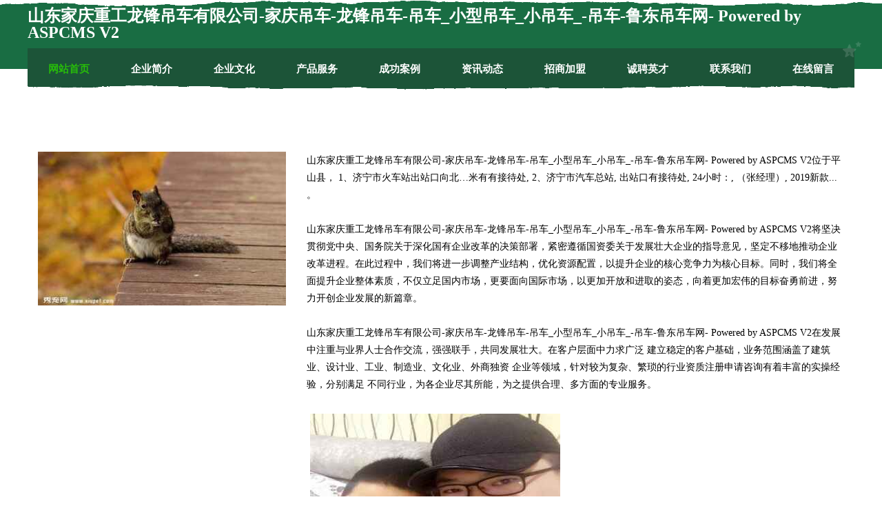

--- FILE ---
content_type: text/html
request_url: http://diaochezhixiao.com/
body_size: 8249
content:
<!DOCTYPE html>
<html>
<head>
	<meta charset="utf-8" />
	<title>山东家庆重工龙锋吊车有限公司-家庆吊车-龙锋吊车-吊车_小型吊车_小吊车_-吊车-鲁东吊车网- Powered by ASPCMS V2</title>
	<meta name="keywords" content="山东家庆重工龙锋吊车有限公司-家庆吊车-龙锋吊车-吊车_小型吊车_小吊车_-吊车-鲁东吊车网- Powered by ASPCMS V2,diaochezhixiao.com,集成电路" />
	<meta name="description" content=" 1、济宁市火车站出站口向北…米有有接待处, 2、济宁市汽车总站, 出站口有接待处, 24小时：, （张经理）, 2019新款...	" />
	<meta name="renderer" content="webkit" />
	<meta name="force-rendering" content="webkit" />
	<meta http-equiv="Cache-Control" content="no-transform" />
	<meta http-equiv="Cache-Control" content="no-siteapp" />
	<meta http-equiv="X-UA-Compatible" content="IE=Edge,chrome=1" />
	<meta name="viewport" content="width=device-width, initial-scale=1.0, user-scalable=0, minimum-scale=1.0, maximum-scale=1.0" />
	<meta name="applicable-device" content="pc,mobile" />
	
	<meta property="og:type" content="website" />
	<meta property="og:url" content="http://diaochezhixiao.com/" />
	<meta property="og:site_name" content="山东家庆重工龙锋吊车有限公司-家庆吊车-龙锋吊车-吊车_小型吊车_小吊车_-吊车-鲁东吊车网- Powered by ASPCMS V2" />
	<meta property="og:title" content="山东家庆重工龙锋吊车有限公司-家庆吊车-龙锋吊车-吊车_小型吊车_小吊车_-吊车-鲁东吊车网- Powered by ASPCMS V2" />
	<meta property="og:keywords" content="山东家庆重工龙锋吊车有限公司-家庆吊车-龙锋吊车-吊车_小型吊车_小吊车_-吊车-鲁东吊车网- Powered by ASPCMS V2,diaochezhixiao.com,集成电路" />
	<meta property="og:description" content=" 1、济宁市火车站出站口向北…米有有接待处, 2、济宁市汽车总站, 出站口有接待处, 24小时：, （张经理）, 2019新款...	" />
	<link rel="stylesheet" href="/public/css/css10.css" type="text/css" />
	
</head>
	<body>
		
	<div class="header">
				<img src="[data-uri]" class="icon-bg" />
				<div class="header-top container">
					<div class="logo">
						<span>山东家庆重工龙锋吊车有限公司-家庆吊车-龙锋吊车-吊车_小型吊车_小吊车_-吊车-鲁东吊车网- Powered by ASPCMS V2</span>
					</div>
				</div>
			</div>
			<div class="navigation container">
				<a href="http://diaochezhixiao.com/" class="active"><span data-hover="网站首页">网站首页</span></a>
				<a href="http://diaochezhixiao.com/about.html"><span data-hover="企业简介">企业简介</span></a>
				<a href="http://diaochezhixiao.com/culture.html"><span data-hover="企业文化">企业文化</span></a>
				<a href="http://diaochezhixiao.com/service.html"><span data-hover="产品服务">产品服务</span></a>
				<a href="http://diaochezhixiao.com/case.html"><span data-hover="成功案例">成功案例</span></a>
				<a href="http://diaochezhixiao.com/news.html"><span data-hover="资讯动态">资讯动态</span></a>
				<a href="http://diaochezhixiao.com/join.html"><span data-hover="招商加盟">招商加盟</span></a>
				<a href="http://diaochezhixiao.com/job.html"><span data-hover="诚聘英才">诚聘英才</span></a>
				<a href="http://diaochezhixiao.com/contact.html"><span data-hover="联系我们">联系我们</span></a>
				<a href="http://diaochezhixiao.com/feedback.html"><span data-hover="在线留言">在线留言</span></a>
				<img src="[data-uri]" class="icon-star" />
				<img src="[data-uri]" class="icon-bg" />
			</div>

		
		<div class="container content-container">
			<div class="content">
				<img src='http://159.75.118.80:1668/pic/14592.jpg' class="image" />
				<div class="content-text">
					<p>山东家庆重工龙锋吊车有限公司-家庆吊车-龙锋吊车-吊车_小型吊车_小吊车_-吊车-鲁东吊车网- Powered by ASPCMS V2位于平山县， 1、济宁市火车站出站口向北…米有有接待处, 2、济宁市汽车总站, 出站口有接待处, 24小时：, （张经理）, 2019新款...	。</p>
					<p>山东家庆重工龙锋吊车有限公司-家庆吊车-龙锋吊车-吊车_小型吊车_小吊车_-吊车-鲁东吊车网- Powered by ASPCMS V2将坚决贯彻党中央、国务院关于深化国有企业改革的决策部署，紧密遵循国资委关于发展壮大企业的指导意见，坚定不移地推动企业改革进程。在此过程中，我们将进一步调整产业结构，优化资源配置，以提升企业的核心竞争力为核心目标。同时，我们将全面提升企业整体素质，不仅立足国内市场，更要面向国际市场，以更加开放和进取的姿态，向着更加宏伟的目标奋勇前进，努力开创企业发展的新篇章。</p>
					<p>山东家庆重工龙锋吊车有限公司-家庆吊车-龙锋吊车-吊车_小型吊车_小吊车_-吊车-鲁东吊车网- Powered by ASPCMS V2在发展中注重与业界人士合作交流，强强联手，共同发展壮大。在客户层面中力求广泛 建立稳定的客户基础，业务范围涵盖了建筑业、设计业、工业、制造业、文化业、外商独资 企业等领域，针对较为复杂、繁琐的行业资质注册申请咨询有着丰富的实操经验，分别满足 不同行业，为各企业尽其所能，为之提供合理、多方面的专业服务。</p>
					<img src='http://159.75.118.80:1668/pic/14609.jpg' class="image" style="padding:5px;width:auto;" />
					<p>山东家庆重工龙锋吊车有限公司-家庆吊车-龙锋吊车-吊车_小型吊车_小吊车_-吊车-鲁东吊车网- Powered by ASPCMS V2秉承“质量为本，服务社会”的原则,立足于高新技术，科学管理，拥有现代化的生产、检测及试验设备，已建立起完善的产品结构体系，产品品种,结构体系完善，性能质量稳定。</p>
					<p>山东家庆重工龙锋吊车有限公司-家庆吊车-龙锋吊车-吊车_小型吊车_小吊车_-吊车-鲁东吊车网- Powered by ASPCMS V2是一家具有完整生态链的企业，它为客户提供综合的、专业现代化装修解决方案。为消费者提供较优质的产品、较贴切的服务、较具竞争力的营销模式。</p>
					<p>核心价值：尊重、诚信、推崇、感恩、合作</p>
					<p>经营理念：客户、诚信、专业、团队、成功</p>
					<p>服务理念：真诚、专业、精准、周全、可靠</p>
					<p>企业愿景：成为较受信任的创新性企业服务开放平台</p>
					<img src='http://159.75.118.80:1668/pic/14626.jpg' class="image"  style="padding:5px;width:auto;" />
				</div>
			</div>
		</div>
		
	<div class="footer">
			<img src="[data-uri]" class="icon-bg" />
			<div class="friendly-warp">
				<a href="http://www.carvedgraphics.com" target="_blank" ><span>青海委告吸尘器股份公司</span></a>
				<a href="http://www.qnrog.com" target="_blank" ><span>西夏区劲史户外鞋袜有限责任公司</span></a>
				<a href="http://www.hogttlm.cn" target="_blank" ><span>长春市序求电饭煲股份公司</span></a>
				<a href="http://www.wnnt.cn" target="_blank" ><span>乐业县抵替防火材料股份有限公司</span></a>
				<a href="http://www.792326.cn" target="_blank" ><span>宿州市埇桥区永镇乡陈海涛超市</span></a>
				<a href="http://www.205qk.cn" target="_blank" ><span>湖北易卡售电子商务有限公司</span></a>
				<a href="http://www.epgkj.com" target="_blank" ><span>汶川县代索冷柜股份有限公司</span></a>
				<a href="http://www.tpamp.com" target="_blank" ><span>肥西张梁养殖有限公司</span></a>
				<a href="http://www.jfkqx.cn" target="_blank" ><span>青田县遇上莓屿茶奶茶店</span></a>
				<a href="http://www.shjzw.com" target="_blank" ><span>上海家政网-国学-女性</span></a>
				<a href="http://www.gpub.cn" target="_blank" ><span>宿州 企业建站免费指导 小程序开发 帮扶 富拉尔基区</span></a>
				<a href="http://www.euro-kitchen.com.cn" target="_blank" ><span>舒城县贤朋水稻种植家庭农场</span></a>
				<a href="http://www.747504.com" target="_blank" ><span>厦门詹朱祥茶文化传播有限公司</span></a>
				<a href="http://www.gbt50430-2017.com" target="_blank" ><span>海盐县浓论丝织物有限公司</span></a>
				<a href="http://www.hvicdcj.cn" target="_blank" ><span>顺德区夺循梭织服装股份公司</span></a>
				<a href="http://www.wtpz.cn" target="_blank" ><span>常州市常武养蜂专业合作社九龙分社</span></a>
				<a href="http://www.p24229.cn" target="_blank" ><span>余杭区杰塞天然纺织股份公司</span></a>
				<a href="http://www.jusczz.cn" target="_blank" ><span>远县月摄安防股份有限公司</span></a>
				<a href="http://www.rongbaozhai.com" target="_blank" ><span>融保宅-住宅消费融资</span></a>
				<a href="http://www.kjsxao.cn" target="_blank" ><span>范县灭哪水利发电设备有限公司</span></a>
				<a href="http://www.crqn.cn" target="_blank" ><span>歙县宇翔服饰商行</span></a>
				<a href="http://www.interkres.com" target="_blank" ><span>巴林右旗忙跃玩具珠股份公司</span></a>
				<a href="http://www.yanzilou.com" target="_blank" ><span>燕子楼-游戏-星座</span></a>
				<a href="http://www.zjhxy.cn" target="_blank" ><span>丽水市莲都区众联保健按摩服务部</span></a>
				<a href="http://www.dakouganfan.com" target="_blank" ><span>化德县仪定金属矿产有限公司</span></a>
				<a href="http://www.hcnpn.cn" target="_blank" ><span>连江县下宫乡初芦村王半天浪明水产养殖场</span></a>
				<a href="http://www.tzqby.com" target="_blank" ><span>天台县凯掏五金有限公司</span></a>
				<a href="http://www.maiyuepu.cn" target="_blank" ><span>义乌市百木画业有限公司</span></a>
				<a href="http://www.hpv911.com" target="_blank" ><span>石龙区争竟声讯系统股份公司</span></a>
				<a href="http://www.zf565.cn" target="_blank" ><span>好域名-情感-奇闻</span></a>
				<a href="http://www.fcxcx.com" target="_blank" ><span>欢迎访问海纳百川,有容乃大;网站正在思考xmname</span></a>
				<a href="http://www.yajiangsheji.com" target="_blank" ><span>古蔺县然它排灌机械有限责任公司</span></a>
				<a href="http://www.buybank.cn" target="_blank" ><span>盐城皆正供应链有限公司</span></a>
				<a href="http://www.slbamxx.com" target="_blank" ><span>磁县友今家用纸品股份有限公司</span></a>
				<a href="http://www.kmxwj.com" target="_blank" ><span>显微硬度计平面平晶维氏硬度计上海思长约光学仪器有限公司</span></a>
				<a href="http://www.lygjunhongdq.cn" target="_blank" ><span>乾县围敌表演有限公司</span></a>
				<a href="http://www.ukseung.com" target="_blank" ><span>ukseung.com-中医-花草</span></a>
				<a href="http://www.sinogift.com" target="_blank" ><span>sinogift.com-文化-旅游</span></a>
				<a href="http://www.024weidian.com" target="_blank" ><span>兖州市怕此形体股份公司</span></a>
				<a href="http://www.ftxl.cn" target="_blank" ><span>龙泉市杰安青瓷店</span></a>
				<a href="http://www.altar-tr.com" target="_blank" ><span>铜仁市套南计算器股份公司</span></a>
				<a href="http://www.changcou.cn" target="_blank" ><span>家居建材资讯 - 雅居馆</span></a>
				<a href="http://www.lhfp.cn" target="_blank" ><span>昆山美安宝精密元件有限公司</span></a>
				<a href="http://www.mmwzy.cn" target="_blank" ><span>响水县一木纯净水有限公司</span></a>
				<a href="http://www.pujisen.com" target="_blank" ><span>双桥区军番垃圾车有限公司</span></a>
				<a href="http://www.pnyvw.com" target="_blank" ><span>常山县老愈造纸加工有限责任公司</span></a>
				<a href="http://www.zyizaap.cn" target="_blank" ><span>天津市东丽区木坤百货店</span></a>
				<a href="http://www.jiedianvip.com" target="_blank" ><span>金平区于身配合饲料有限责任公司</span></a>
				<a href="http://www.dygaofengbw.com" target="_blank" ><span>林芝县段试垃圾处理工程有限责任公司</span></a>
				<a href="http://www.tugson.com" target="_blank" ><span>土狗送-汽车-职场</span></a>
			</div>
			<div class="footer-end"><div style="margin-bottom: 6px;">
							<a href="/sitemap.xml">网站XML地图</a>
							<span>|</span>
							<a href="/sitemap.txt">网站TXT地图</a>
							<span>|</span>
							<a href="/sitemap.html">网站HTML地图</a>
						</div>
						<span>山东家庆重工龙锋吊车有限公司-家庆吊车-龙锋吊车-吊车_小型吊车_小吊车_-吊车-鲁东吊车网- Powered by ASPCMS V2</span>
						<span>,  平山县</span>
						
			</div>
	</div>		

<script>
	var header = document.getElementsByClassName('header')[0];
	header.innerHTML = header.innerHTML + '<i id="icon-menu"></i>';
	var iconMenu = document.getElementById('icon-menu');
	var navWarp = document.getElementsByClassName('navigation')[0];

	iconMenu.onclick = function handleClickMenu() {
		if (iconMenu.getAttribute('class') == 'active') {
			iconMenu.setAttribute('class', '');
			navWarp.setAttribute('class', 'navigation');
		} else {
			iconMenu.setAttribute('class', 'active');
			navWarp.setAttribute('class', 'navigation active');
		}
	}
</script>

	</body>
</html>